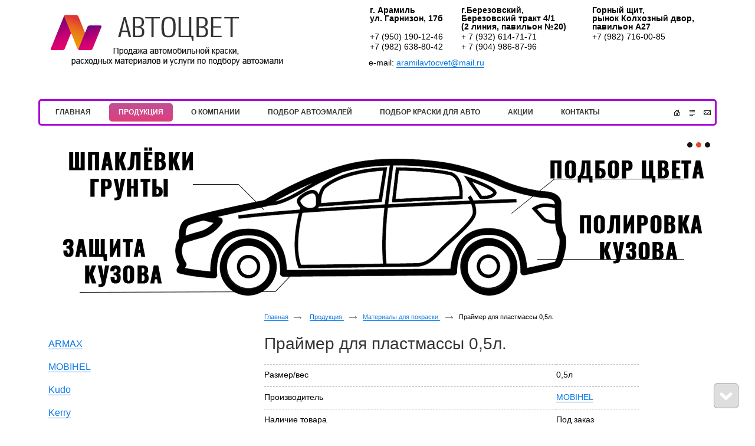

--- FILE ---
content_type: text/html; charset=utf-8
request_url: http://avtocvet96.ru/product/item/praymer-dlya-plastmassyi-0-5l
body_size: 5870
content:
<!doctype html>
<!--[if lt IE 7]>
<html class="nojs ie-lt7 ie-lt8 ie-lt9 ie-lt10 ie">
<![endif]-->
<!--[if lt IE 8]>
<html class="nojs ie-lt8 ie-lt9 ie-lt10 ie">
<![endif]-->
<!--[if lt IE 9]>
<html class="nojs ie-lt9 ie-lt10 ie">
<![endif]-->
<!--[if lt IE 10]>
<html class="nojs ie-lt10 ie">
<![endif]-->
<!--[if gt IE 8]> <!-->
<html class="nojs">
<!--><![endif]-->
<head>
	<!-- client: 675 -->
	<!-- design: design_3 -->

	<title>Праймер для пластмассы 0,5л. — Материалы для покраски — Продукция — Магазин «Автоцвет»</title>
	<meta http-equiv="Content-Type" content="text/html; charset=utf-8" />
	<meta name="keywords" content="Праймер для пластмассы 0,5л." />
	<meta property="og:type" content="website" />
<meta property="og:url" content="http://avtocvet96.ru/product/item/praymer-dlya-plastmassyi-0-5l" />
<meta property="og:image" content="http://avtocvet96.ru/uploads/logo.png" />
<meta property="og:title" content="Праймер для пластмассы 0,5л. — Материалы для покраски — Продукция" />
<meta property="og:site_name" content="Avtocvet96.ru" />
			
			
		
		
			<meta http-equiv="Content-Language" content="ru"/>
	<link rel="shortcut icon" href="/uploads/favicon.ico" type="image/x-icon"/>
	
	<!--[if IE]>
	<meta content="IE=edge" http-equiv="X-UA-Compatible">
	<![endif]-->
	<!--[if IE 6]>
	<link rel="stylesheet" type="text/css" media="screen" href="/designs/design_3/common/styles/style.ie6.css"/>
	<script type="text/javascript" src="/designs/design_3/common/scripts/DD_belatedPNG_0.0.8a-min.js"></script>
	<script type="text/javascript">
		DD_belatedPNG.fix('.png');
		DD_belatedPNG.fix('.prefix');
		DD_belatedPNG.fix('.header-contacts');
		DD_belatedPNG.fix('.admin-panel');
	</script>
	<![endif]-->
	<!--[if IE 7]>
	<link rel="stylesheet" type="text/css" media="screen" href="/designs/design_3/common/styles/style.ie7.css"/>
	<![endif]-->
	<!--[if lt IE 7]>
	<script type="text/javascript" src="/designs/design_3/common/scripts/ie_stylesheet.js"></script>
	<script type="text/javascript" src="/designs/design_3/common/scripts/ie_png_ail.js"></script>
	<![endif]-->

	<script type="text/javascript">
		var current_design = 3,
			current_language = "ru";
		document.documentElement.className = document.documentElement.className.replace('nojs', 'js');
	</script>

			<link href="/designs/design_3/includes.min.css?v=1757053204" rel="stylesheet" type="text/css"/>
		<link rel="stylesheet" type="text/css" href="/dynamic/styles.css?v=1768601721" media="all"/>
		<link href="/addon/gadget-color.css?v=1721571880" rel="stylesheet" type="text/css" media="screen"/>
		<script type="text/javascript" src="/designs/design_3/includes.min.js?v=1757053204"></script>
		<script type="text/javascript" src="/addon/customize.js?v=1721571880"></script>
	</head>
<body class="panda-bg-color design_3 panda-module-product panda-user">
	<noindex>
		<div style="display: none;">
			<!-- Yandex.Metrika counter -->
<script type="text/javascript" >
   (function(m,e,t,r,i,k,a){m[i]=m[i]||function(){(m[i].a=m[i].a||[]).push(arguments)};
   m[i].l=1*new Date();k=e.createElement(t),a=e.getElementsByTagName(t)[0],k.async=1,k.src=r,a.parentNode.insertBefore(k,a)})
   (window, document, "script", "https://mc.yandex.ru/metrika/tag.js", "ym");

   ym(66868234, "init", {
        clickmap:true,
        trackLinks:true,
        accurateTrackBounce:true,
        webvisor:true,
        ecommerce:"dataLayer"
   });
</script>
<noscript><div><img src="https://mc.yandex.ru/watch/66868234" style="position:absolute; left:-9999px;" alt="" /></div></noscript>
<!-- /Yandex.Metrika counter -->		</div>
	</noindex>
<!--[if lt IE 8]>
<noindex>
<p class="browsehappy">Вы используете <strong>устаревший</strong> браузер. Пожалуйста <a rel="nofollow" href="http://browsehappy.com/">обновите
	браузер</a>, чтобы получить больше возможноcтей.</p>
</noindex>
<![endif]-->

<div class="panda-admin-panel__header">
	</div>

<div class="panda-wrapper"
     >
	<div class="panda-wrapper__header">
		<div class="panda-header panda-block__dynamic-width">

			
								
								<div class="panda-logo">
						<a href="/" class="panda-logo-link">
				<img src="/uploads/logo.png" class="ie-png-ail" alt="Магазин «Автоцвет»" title="Магазин «Автоцвет»" />
			</a>
			</div>
				<div class="panda-search__header">
																										<div class="top-phone panda-header__phone panda-secondary-font">
			<table border="0" cellpadding="1" cellspacing="1" style="width:600px;">
	<tbody>
		<tr>
			<td><strong>г. Арамиль<br />
			ул. Гарнизон, 17б</strong></td>
			<td><strong>г.Березовский,<br />
			Березовский тракт 4/1<br />
			(2 линия, павильон №20)</strong></td>
			<td><strong>Горный щит,<br />
			рынок Колхозный двор,&nbsp;<br />
			павильон А27</strong></td>
		</tr>
		<tr>
			<td>+7 (950) 190-12-46</td>
			<td>+ 7 (932) 614-71-71</td>
			<td>+7 (982) 716-00-85</td>
		</tr>
		<tr>
			<td>+7 (982) 638-80-42</td>
			<td>+ 7 (904) 986-87-96</td>
			<td style="text-align: center;">&nbsp;</td>
		</tr>
	</tbody>
</table>

<p><br />
e-mail: <a href="mailto:aramilavtocvet@mail.ru">aramilavtocvet@mail.ru</a></p>
	</div>									</div>

				
								<div class="panda-block-text-zone">
			</div>
<div style="clear: right"></div>		
	
	<ul class="panda-menu__horizontal-header panda-context-novis">
												<li class="panda-menu__horizontal-header-item panda-menu__horizontal-header-item-0">
											<a class="panda-menu__horizontal-header-item-text panda-shadow-color-hover panda-gradient-hover rounded rc5 rocon__7 rocon-init" href="/">
							<ins>Главная</ins>
							<span class="rocon rocon-br"></span>
							<span class="rocon rocon-bl"></span>
							<span class="rocon rocon-tr"></span>
							<span class="rocon rocon-tl"></span></a>					
														</li>
															<li class="panda-menu__horizontal-header-item panda-menu__horizontal-header-item-produktsiya">
																								<a class="panda-menu__horizontal-header-item-text panda-shadow-color-hover panda-gradient-hover rounded rc5 rocon__7 rocon-init" href="/product"><span class="panda-menu__horizontal-header-item-text panda-shadow-color panda-gradient rounded rc5 rocon__7 rocon-init">
								<ins>Продукция</ins>
								<span class="rocon rocon-br"></span>
								<span class="rocon rocon-bl"></span>
								<span class="rocon rocon-tr"></span>
								<span class="rocon rocon-tl"></span>
							</span></a>																								
														</li>
															<li class="panda-menu__horizontal-header-item panda-menu__horizontal-header-item-1">
											<a class="panda-menu__horizontal-header-item-text panda-shadow-color-hover panda-gradient-hover rounded rc5 rocon__7 rocon-init" href="/article/o-kompanii">
							<ins>О КОМПАНИИ</ins>
							<span class="rocon rocon-br"></span>
							<span class="rocon rocon-bl"></span>
							<span class="rocon rocon-tr"></span>
							<span class="rocon rocon-tl"></span></a>					
														</li>
															<li class="panda-menu__horizontal-header-item panda-menu__horizontal-header-item-2">
											<a class="panda-menu__horizontal-header-item-text panda-shadow-color-hover panda-gradient-hover rounded rc5 rocon__7 rocon-init" href="/article/podbor-avtoemaley">
							<ins>Подбор автоэмалей</ins>
							<span class="rocon rocon-br"></span>
							<span class="rocon rocon-bl"></span>
							<span class="rocon rocon-tr"></span>
							<span class="rocon rocon-tl"></span></a>					
														</li>
															<li class="panda-menu__horizontal-header-item panda-menu__horizontal-header-item-3">
											<a class="panda-menu__horizontal-header-item-text panda-shadow-color-hover panda-gradient-hover rounded rc5 rocon__7 rocon-init" href="/article/podbor-kraski-dlya-avtomobilya">
							<ins>Подбор краски для авто</ins>
							<span class="rocon rocon-br"></span>
							<span class="rocon rocon-bl"></span>
							<span class="rocon rocon-tr"></span>
							<span class="rocon rocon-tl"></span></a>					
														</li>
																		<li class="panda-menu__horizontal-header-item panda-menu__horizontal-header-item-5">
											<a class="panda-menu__horizontal-header-item-text panda-shadow-color-hover panda-gradient-hover rounded rc5 rocon__7 rocon-init" href="/news">
							<ins>Акции</ins>
							<span class="rocon rocon-br"></span>
							<span class="rocon rocon-bl"></span>
							<span class="rocon rocon-tr"></span>
							<span class="rocon rocon-tl"></span></a>					
														</li>
															<li class="panda-menu__horizontal-header-item panda-menu__horizontal-header-item-6">
											<a class="panda-menu__horizontal-header-item-text panda-shadow-color-hover panda-gradient-hover rounded rc5 rocon__7 rocon-init" href="/contacts">
							<ins>Контакты</ins>
							<span class="rocon rocon-br"></span>
							<span class="rocon rocon-bl"></span>
							<span class="rocon rocon-tr"></span>
							<span class="rocon rocon-tl"></span></a>					
														</li>
						</ul>

	<ul class="panda-buttons-social__header">
		<li>
			<a class="panda-mini-ico__home" href="/"></a>
	</li>		<li>
			<a class="panda-mini-ico__map" href="/sitemap"></a>
	</li>		<li>
	<a class="panda-mini-ico__mail" href="mailto:aramilavtocvet@mail.ru"></a>
</li>	</ul>

				<div class="panda-block-text-zone">
			</div>
<div style="clear: right"></div>	
		</div>
		<div class="panda-basket__header">
								</div>
	</div>

		
					<div class="panda-wrapper__illustration">
						<div class="panda-illustration panda-block__dynamic-width">
							<div class="panda-illustration-list rounded rc15">
																	<div class="panda-illustration-item panda-interactive-header__illustration">
										<div class="panda-illustration-text">
											<p style="text-align: right;"><br />
&nbsp;</p>
										</div>
										<img src="/uploads/homepage_illustrations/illustration_0.jpg?nocache=1768601722" alt="" />
									</div>
																	<div class="panda-illustration-item panda-interactive-header__illustration">
										<div class="panda-illustration-text">
																					</div>
										<img src="/uploads/homepage_illustrations/illustration_1.png?nocache=1768601722" alt="" />
									</div>
																	<div class="panda-illustration-item panda-interactive-header__illustration">
										<div class="panda-illustration-text">
																					</div>
										<img src="/uploads/homepage_illustrations/illustration_2.png?nocache=1768601722" alt="" />
									</div>
															</div>
						</div>
					</div>

					<script type="text/javascript">
						$(function(){
							window.IllustrationConstants = Base.extend({},{
								illustrationClass: "panda-illustration",
								itemClass: "panda-illustration-item",
								itemActiveClass: "panda-illustration-item__active",
								itemInteractiveClass: "panda-interactive-header__illustration",
								marksClass: "panda-illustration-marks",
								marksItemClass: "panda-illustration-marks-item",
								marksItemActiveClass: "panda-illustration-marks-item__active",
								showInterval: 3000,
								fadeDuration: 1000
							});

							window.IllustrationHtml = Base.extend({},{
								getImageLayout: function(html){
									return "<table cellpadding='0' cellspacing='0'><tr><td>"+html+"</td></tr></table>";
								},
								getMarksListLayout: function(marksHtml){
									return "<ul class='"+IllustrationConstants.marksClass+"'>"+marksHtml+"</ul>";
								},
								getMarkLayout: function(i){
									return "<li class='"+IllustrationConstants.marksItemClass+"'>" +
										"<a href='"+i+"'><ins class='ie-png-ail'></ins></a>" +
										"</li>";
								}
							});
						

							var illustration_area = new IllustrationArea();
							var illustration_obj = $("." + IllustrationConstants.illustrationClass);
							var illustration_control = new IllustrationControl(new Illustration(illustration_obj));
							illustration_area.registerHandlers(illustration_control);
						})
					</script>

					
				
		
	<div class="panda-wrapper__main">
		
	<div class="panda-main panda-block__dynamic-width" >
	<div class="panda-grid-wrapper panda-context-vis">

	<div class="panda-grid__8 panda-grid__margin0">
			
				<div class="panda-block-text-zone">
			</div>
<div style="clear: right"></div>	
			<ul class="panda-menu__vertical-main panda-block__set-last-child panda-block__set-first-child panda-menu-vertical__catalog">

										<li class="panda-menu__vertical-main-item  panda-menu__vertical-main-item-40   panda-block__prev">

					
																					<a href="/product/armax-main" class="panda-menu__vertical-main-item-link panda-no-hover-link">
							<span class="rounded">
								<ins class="panda-link">ARMAX</ins>
							</span>
						</a>
					
					
														</li>
							<li class="panda-menu__vertical-main-item  panda-menu__vertical-main-item-37   panda-block__prev">

					
																					<a href="/product/mobihel" class="panda-menu__vertical-main-item-link panda-no-hover-link">
							<span class="rounded">
								<ins class="panda-link">MOBIHEL</ins>
							</span>
						</a>
					
					
														</li>
							<li class="panda-menu__vertical-main-item  panda-menu__vertical-main-item-36   panda-block__prev">

					
																					<a href="/product/kudo" class="panda-menu__vertical-main-item-link panda-no-hover-link">
							<span class="rounded">
								<ins class="panda-link">Kudo</ins>
							</span>
						</a>
					
					
														</li>
							<li class="panda-menu__vertical-main-item  panda-menu__vertical-main-item-34   panda-block__prev">

					
																					<a href="/product/kerry" class="panda-menu__vertical-main-item-link panda-no-hover-link">
							<span class="rounded">
								<ins class="panda-link">Kerry</ins>
							</span>
						</a>
					
					
														</li>
							<li class="panda-menu__vertical-main-item  panda-menu__vertical-main-item-33   panda-block__prev">

					
																					<a href="/product/zaschitnyie-pokryitiya-1" class="panda-menu__vertical-main-item-link panda-no-hover-link">
							<span class="rounded">
								<ins class="panda-link">Защитные покрытия</ins>
							</span>
						</a>
					
					
														</li>
							<li class="panda-menu__vertical-main-item  panda-menu__vertical-main-item-32   panda-block__prev">

					
																					<a href="/product/u-pol" class="panda-menu__vertical-main-item-link panda-no-hover-link">
							<span class="rounded">
								<ins class="panda-link">U Pol</ins>
							</span>
						</a>
					
					
														</li>
							<li class="panda-menu__vertical-main-item  panda-menu__vertical-main-item-30   panda-block__prev">

					
																					<a href="/product/reoflex" class="panda-menu__vertical-main-item-link panda-no-hover-link">
							<span class="rounded">
								<ins class="panda-link">Reoflex</ins>
							</span>
						</a>
					
					
														</li>
							<li class="panda-menu__vertical-main-item  panda-menu__vertical-main-item-25   panda-block__prev">

					
																					<a href="/product/promyishlennyie-kraski" class="panda-menu__vertical-main-item-link panda-no-hover-link">
							<span class="rounded">
								<ins class="panda-link">Промышленные краски</ins>
							</span>
						</a>
					
					
														</li>
							<li class="panda-menu__vertical-main-item  panda-menu__vertical-main-item-6   panda-block__prev">

					
																					<a href="/product/kitt" class="panda-menu__vertical-main-item-link panda-no-hover-link">
							<span class="rounded">
								<ins class="panda-link">KITT</ins>
							</span>
						</a>
					
					
														</li>
							<li class="panda-menu__vertical-main-item  panda-menu__vertical-main-item-28   panda-block__prev">

					
																					<a href="/product/solid" class="panda-menu__vertical-main-item-link panda-no-hover-link">
							<span class="rounded">
								<ins class="panda-link">SOLID</ins>
							</span>
						</a>
					
					
														</li>
							<li class="panda-menu__vertical-main-item  panda-menu__vertical-main-item-27   panda-block__prev">

					
																					<a href="/product/novol" class="panda-menu__vertical-main-item-link panda-no-hover-link">
							<span class="rounded">
								<ins class="panda-link">NOVOL</ins>
							</span>
						</a>
					
					
														</li>
							<li class="panda-menu__vertical-main-item  panda-menu__vertical-main-item-2   panda-block__prev">

					
																					<a href="/product/aerozolnaya-kraska" class="panda-menu__vertical-main-item-link panda-no-hover-link">
							<span class="rounded">
								<ins class="panda-link">Аэрозольная краска</ins>
							</span>
						</a>
					
					
														</li>
							<li class="panda-menu__vertical-main-item  panda-menu__vertical-main-item-3   panda-block__prev">

					
																					<a href="/product/polirovalnyie-krugi-i-diski-polirovka-kuzova" class="panda-menu__vertical-main-item-link panda-no-hover-link">
							<span class="rounded">
								<ins class="panda-link">Полировальное ,шлифовальное оборудование</ins>
							</span>
						</a>
					
					
														</li>
							<li class="panda-menu__vertical-main-item panda-menu__vertical-main-item-current panda-menu__vertical-main-item-4   panda-block__prev">

					
																					<span class="panda-gradient rounded rc5 rocon__7 rocon-init">
															<a href="/product/materialyi-dlya-pokraski" class="panda-menu__vertical-main-item-link panda-menu__vertical-main-item-link-active-branch panda-no-hover-link">
									<ins>Материалы для покраски</ins>
								</a>
														<span class="rocon rocon-br"></span>
							<span class="rocon rocon-bl"></span>
							<span class="rocon rocon-tr"></span>
							<span class="rocon rocon-tl"></span>
						</span>
					
					
														</li>
							<li class="panda-menu__vertical-main-item  panda-menu__vertical-main-item-5   panda-block__prev">

					
																					<a href="/product/germetik-avtomobilnyiy" class="panda-menu__vertical-main-item-link panda-no-hover-link">
							<span class="rounded">
								<ins class="panda-link">Герметик автомобильный</ins>
							</span>
						</a>
					
					
														</li>
							<li class="panda-menu__vertical-main-item  panda-menu__vertical-main-item-7   panda-block__prev">

					
																					<a href="/product/spetsodezhda-dlya-pokrasochnyih-rabot" class="panda-menu__vertical-main-item-link panda-no-hover-link">
							<span class="rounded">
								<ins class="panda-link">Спецодежда для покрасочных работ</ins>
							</span>
						</a>
					
					
														</li>
							<li class="panda-menu__vertical-main-item  panda-menu__vertical-main-item-8   panda-block__prev">

					
																					<a href="/product/razbaviteli-rastvoriteli" class="panda-menu__vertical-main-item-link panda-no-hover-link">
							<span class="rounded">
								<ins class="panda-link">Разбавители, растворители</ins>
							</span>
						</a>
					
					
														</li>
							<li class="panda-menu__vertical-main-item  panda-menu__vertical-main-item-9   panda-block__prev">

					
																					<a href="/product/avtoemali" class="panda-menu__vertical-main-item-link panda-no-hover-link">
							<span class="rounded">
								<ins class="panda-link">Автоэмали</ins>
							</span>
						</a>
					
					
														</li>
							<li class="panda-menu__vertical-main-item  panda-menu__vertical-main-item-10   panda-block__prev">

					
																					<a href="/product/oborudovanie-dlya-pokraski" class="panda-menu__vertical-main-item-link panda-no-hover-link">
							<span class="rounded">
								<ins class="panda-link">Оборудование для покраски</ins>
							</span>
						</a>
					
					
														</li>
					</ul>
	
				<div class="panda-block-text-zone">
			</div>
<div style="clear: right"></div>	
		
			
<div class="panda-gadget__main panda-gadget-text" id="gadget_block_24">
	
	<div id="gadget_view_24">
		<ul>
	<li><a href="/article/podbor-avtoemaley">Компьютерный подбор автоэмалей</a></li>
	<li><a href="/article/podbor-kraski-dlya-avtomobilya">Компьютерный подбор краски </a></li>
	<li><a href="/article/avtoemali">Автоэмали</a><br />
	&nbsp;</li>
</ul>

<p><a href="http://avtocvet96.ru/product/armax-main"><img alt="" src="https://armax-color.ru/images/ft-bg-1.jpg" style="width: 250px; height: 120px;" /><img alt="Kudo" src="/uploads/image/images_from_database/product/logo3.png" style="margin: 0px; cursor: default; width: 250px; height: 120px;" unselectable="on" /><img alt="Kudo" src="/uploads/image/images_from_database/product/kudo-logo-b.jpg" style="margin: 0px; cursor: default; width: 250px; height: 120px;" unselectable="on" /><img alt="Kerry" src="/uploads/image/cerry1.png" style="margin: 0px; cursor: default; width: 250px; height: 120px;" unselectable="on" /><img alt="Prom" src="/uploads/image/prom.png" style="margin: 0px; cursor: default; width: 250px; height: 120px;" unselectable="on" /></a><a href="http://avtocvet96.ru/product/reoflex"><img alt="Prom" src="/uploads/image/reoflex.jpg" style="margin: 0px; cursor: default; width: 250px; height: 120px;" unselectable="on" /></a><a href="http://avtocvet96.ru/product/kitt"><img alt="De Beer_1.jpeg" src="/uploads/image/KITT.png" style="margin: 0px; cursor: default; width: 250px; height: 120px;" unselectable="on" /></a><a href="http://avtocvet96.ru/product/solid"><img alt="SOLID_1.jpeg" height="120" src="/uploads/gadgets/image/SOLID_1.jpeg" style="float: none; margin-top: 0px; margin-right: 0px; margin-bottom: 0px; margin-left: 0px; cursor: default;" unselectable="on" width="250" /></a><a href="http://avtocvet96.ru/product/novol"><img alt="NOVOL_7.jpeg" height="120" src="/uploads/gadgets/image/NOVOL_7.jpeg" style="float: none; margin-top: 0px; margin-right: 0px; margin-bottom: 0px; margin-left: 0px; cursor: default;" unselectable="on" width="250" /></a><img alt="De Beer_1.jpeg" height="120" src="/uploads/gadgets/image/De Beer_1.jpeg" style="float: none; margin-top: 0px; margin-right: 0px; margin-bottom: 0px; margin-left: 0px; cursor: default;" unselectable="on" width="250" /><a href="http://avtocvet96.ru/product/3m"><img alt="3М_19.jpeg" height="120" src="/uploads/gadgets/image/3М_19.jpeg" style="float: none; margin-top: 0px; margin-right: 0px; margin-bottom: 0px; margin-left: 0px; cursor: default;" unselectable="on" width="250" /></a><a href="http://avtocvet96.ru/product/body"><img alt="BODY_9.jpeg" height="120" src="/uploads/gadgets/image/BODY_9.jpeg" style="cursor: nw-resize; float: none; margin-top: 0px; margin-right: 0px; margin-bottom: 0px; margin-left: 0px;" unselectable="on" width="250" /></a><a href="http://avtocvet96.ru/product/duxon"><img alt="DUXON_7.jpeg" height="120" src="/uploads/gadgets/image/DUXON_7.jpeg" style="float: none; margin-top: 0px; margin-right: 0px; margin-bottom: 0px; margin-left: 0px; cursor: default;" unselectable="on" width="250" /></a><a href="http://avtocvet96.ru/product/mirka"><img alt="MIRKA_9.jpeg" height="120" src="/uploads/gadgets/image/MIRKA_9.jpeg" style="cursor: nw-resize; float: none; margin-top: 0px; margin-right: 0px; margin-bottom: 0px; margin-left: 0px;" unselectable="on" width="250" /></a><a href="http://avtocvet96.ru/product/mobihel"><img alt="MOBIHEL_5.jpeg" height="120" src="/uploads/gadgets/image/MOBIHEL_5.jpeg" style="float: none; margin-top: 0px; margin-right: 0px; margin-bottom: 0px; margin-left: 0px; cursor: default;" unselectable="on" width="250" /></a><a href="http://avtocvet96.ru/product/motip"><img alt="MOTIP_7.jpeg" height="120" src="/uploads/gadgets/image/MOTIP_7.jpeg" style="float: none; margin-top: 0px; margin-right: 0px; margin-bottom: 0px; margin-left: 0px; cursor: default;" unselectable="on" width="250" /></a><a href="http://avtocvet96.ru/product/rupes"><img alt="RUPES_5.jpeg" height="120" src="/uploads/gadgets/image/RUPES_5.jpeg" style="float: none; margin-top: 0px; margin-right: 0px; margin-bottom: 0px; margin-left: 0px; cursor: default;" unselectable="on" width="250" /></a><a href="http://avtocvet96.ru/product/vika"><img alt="VIKA_9.jpeg" height="120" src="/uploads/gadgets/image/VIKA_9.jpeg" style="float: none; margin-top: 0px; margin-right: 0px; margin-bottom: 0px; margin-left: 0px; cursor: default;" unselectable="on" width="250" /></a><a href="http://avtocvet96.ru/product/voylet-pistoletyi-kraskopultyi-manometryi-filtra"><img alt="VOYLET_17.jpeg" height="120" src="/uploads/gadgets/image/VOYLET_17.jpeg" style="float: none; margin-top: 0px; margin-right: 0px; margin-bottom: 0px; margin-left: 0px; cursor: default;" unselectable="on" width="250" /></a><a href="http://avtocvet96.ru/product/agat-dugla-mrb-mastika-tsinkar"><img alt="АГАТ_17.jpeg" height="120" src="/uploads/gadgets/image/АГАТ_17.jpeg" style="float: none; margin-top: 0px; margin-right: 0px; margin-bottom: 0px; margin-left: 0px; cursor: default;" unselectable="on" width="250" /></a><a href="#" target="_blank"><img alt="" src="/uploads/image/fb_logotipo.png" style="width: 250px; height: 131px;" /></a></p>
	</div>

	</div>
	






	</div>

	<div class="panda-grid__16 panda-grid__margin8">

		<ul class="panda-path panda-block__set-last-child">
		<li><a href="/">Главная</a></li>
								<li>
								<a href="/product">
										Продукция									</a>
						</li>
								<li>
								<a href="/product/materialyi-dlya-pokraski">
										Материалы для покраски									</a>
						</li>
		
					<li>
				Праймер для пластмассы 0,5л.			</li>
			</ul>

	
	<div class="panda-catalog-product-item">

	<h1>Праймер для пластмассы 0,5л.</h1>

				<div class="panda-block-text-zone">
			</div>
<div style="clear: right"></div>	
	<div class="panda-service-zone">
					</div>

	
							
			

<table class="panda-catalog-product-item__characteristic">
	<colgroup>
		<col class="panda-catalog-product-item__characteristic-key"/>
		<col class="panda-catalog-product-item__characteristic-value"/>
	</colgroup>

						<tr>
				<td class="panda-catalog-product-item__characteristic-key">
					<span>Размер/вес</span></td>
				<td class="panda-catalog-product-item__characteristic-value">
					0,5л				</td>
			</tr>
					<tr>
				<td class="panda-catalog-product-item__characteristic-key">
					<span>Производитель</span></td>
				<td class="panda-catalog-product-item__characteristic-value">
					<a href="/product/produktsiya/151">MOBIHEL</a>				</td>
			</tr>
			
	
			<tr>
			<td class="panda-catalog-product-item__characteristic-key">
				<span>Наличие товара</span></td>
			<td class="panda-catalog-product-item__characteristic-value">Под заказ</td>
		</tr>
	
	
	
	</table>	
	
				<div class="panda-block-text-zone">
			</div>
<div style="clear: right"></div>	
	    	
	
				<div class="panda-block-text-zone">
			</div>
<div style="clear: right"></div>	
	
							<span class="panda-back-link-container">
					<a href="/product/materialyi-dlya-pokraski" class="panda-back-link">
				<span class="panda-back-link-symbol">&lsaquo;</span>
				<span class="panda-link">Вернуться к разделу</span>
			</a>
			</span>

	</div>
	</div>
	</div>

	<div class="panda-gadget__grid-2">

		
		
		
		
		</div>	</div>




	</div>
</div>
<div class="panda-wrapper__footer panda-area-color">
	<div class="panda-footer panda-block__dynamic-width">

		
								<noindex>
		<ul class="panda-footer-menu panda-context-vis">
																						<li class="panda-footer-menu-item">
							<a rel="nofollow" href="/">Главная</a> <ins>:</ins>						</li>
																															<li class="panda-footer-menu-item__active">
																							<a rel="nofollow" href="/product">Продукция</a> <ins>:</ins>													</li>
																															<li class="panda-footer-menu-item">
							<a rel="nofollow" href="/article/o-kompanii">О КОМПАНИИ</a> <ins>:</ins>						</li>
																															<li class="panda-footer-menu-item">
							<a rel="nofollow" href="/article/podbor-avtoemaley">Подбор автоэмалей</a> <ins>:</ins>						</li>
																															<li class="panda-footer-menu-item">
							<a rel="nofollow" href="/article/podbor-kraski-dlya-avtomobilya">Подбор краски для авто</a> <ins>:</ins>						</li>
																																			<li class="panda-footer-menu-item">
							<a rel="nofollow" href="/news">Акции</a> <ins>:</ins>						</li>
																															<li class="panda-footer-menu-item">
							<a rel="nofollow" href="/contacts">Контакты</a>						</li>
														</ul>
	</noindex>
			<div class="panda-footer__info">
								<div class="panda_copy revert-link-color">
	Магазин «Автоцвет» &copy; 
					2026		</div>

<div class="panda-footer__phone panda-secondary-font">
			<p>Телефоны: +7 (950)&nbsp;190-12-46, +7 (908)&nbsp;904-79-57 &nbsp;</p>
	</div>

<div class="panda-footer__email">
	Электронная почта: <a class="mail-link" href="&#109;&#x61;&#x69;&#108;&#x74;&#x6f;&#58;&#97;&#x72;&#97;&#109;&#105;&#108;&#97;&#x76;&#x74;&#111;&#99;&#118;&#x65;&#116;&#x40;m&#x61;i&#x6c;&#46;&#x72;&#x75;">aramilavtocvet@mail.ru</a></div>
							</div>
				<div class="panda-footer-ancors">
					</div>
	<div class="clear:right;"></div>
			<div class="panda-clickzone__footer">
									<div class="panda-block-text-zone">
			</div>
<div style="clear: right"></div>			</div>

			
		<div class="panda-contacts__footer">
												<span id="itpanda"
						  title="Создание сайтов" alt="Создание сайтов"></span>
									</div>

		
							<div class="panda-login-link">
					<a href="/login">
						<img src="/designs/design_3/common/images/footer/login-link.png" class="ie-png-ail-image"/>
					</a>
				</div>
			
				</div>
	<div style="clear:both"></div>
</div>


<div id="totopscroller">
	<a title="" style="display:none" class="panda-totopscroller-top" href="#"><div></div></a>
		<div class="panda-totopscroller-lastbutton">
		<a title="" style="display:none" class="panda-totopscroller-prev" href="#"><div></div></a>
		<a title="" style="display:none" class="panda-totopscroller-bottom" href="#"><div></div></a>
	</div>
</div>
<div id="popupcontainer" class="popupcontainerTarget" style="display:none"></div>
	<script type="text/javascript" src="/designs/design_3/common/scripts/vendors/jquery_easing.js"></script>
<script type="text/javascript" src="/designs/design_3/common/scripts/totop.js"></script>
	<link rel="stylesheet" type="text/css" media="screen" href="/designs/design_3/common/styles/fancybox.css" />
<link rel="stylesheet" type="text/css" media="screen" href="/designs/design_3/illustration/styles/ih5_common.css" />
<link rel="stylesheet" type="text/css" media="screen" href="/designs/design_3/common/styles/totop.css" />
	<link href="/addon/gadget-color-bottom.css?v=1721571880" rel="stylesheet" type="text/css" media="screen"/>
	<script type="text/javascript" src="/addon/customize-bottom.js?v=1721571880"></script>
</body>
</html>

--- FILE ---
content_type: text/css
request_url: http://avtocvet96.ru/addon/gadget-color.css?v=1721571880
body_size: 894
content:
.panda-area-color { 
background-color: #f0f0f0;
 }

h2, h3, h2 a, h3 a {
color: #000000 !important;
}

.panda-menu__horizontal-header {
padding: 0px 85px 0px 10px;
font-family: sans-serif;
font-weight: bold;
border: 3px solid #aa0bd9 !important;
border-radius: 5px;
}

.rocon{
display: none !important;
}
.panda-menu__horizontal-header-item {
position: relative;
float: left;
margin: 4px 15px 4px 0;
}
.top-phone p {
line-height: 12px;
}
.panda-search__header {
position: absolute;
left: 100%;
top: 8px;
margin-left: -290px;
width: 270px;
height: 28px;
}
body, button, input, select, textarea { 
font-family: "arial";
}
.panda-secondary-font { 
font-family: "arial";
}
.panda-logo {
margin: 5px 0 32px 20px;
margin: 5px 0 57px 20px;
}
.panda-illustration {
position: relative;
padding: 0px; 
}
.native_br15 { 
border-radius: 0px;
}
  .panda-wrapper__footer {
    background: url(../addon/footer.jpg) no-repeat center; 
	border: none;
}

.panda-illustration-text {
width: 500px!important;
position: absolute;
margin-left: 530px!important;
margin-top: 104px!important;
color: #fff!important;
}
.panda-buttons-social__header {
top: -33px;
right: 5px;
}
div#general_block {
display: block;
height: 200px;
}
 div.iconka {
display: block;
float: left;
width: 185px;
/*margin-right: 86px;*/
margin-left: 85px;
margin-top: 15px;
}
div.izobr_text {
text-align: center;
}

div#gadget_view_57 {
width: 1150px;
}
div.izobr_text a {
color: black;
border-bottom: none;
}
#gadget_view_57 a:hover {
color: #B40074 !important;
border-bottom: 0px solid #B40074 !important;
}

/*------ сайт фиксированный на определенную ширину -----*/
.panda-block__dynamic-width {
max-width: 1150px;
min-width: 1150px;
padding-left: 0px;
padding-right: 0px;
}
.panda-wrapper{
min-width:1150px;
}
.panda-wrapper__footer {
  min-width:1150px;
}
.panda-illustration-marks {
position: absolute;
height: 9px;
top: 17px!important;
left: 1094px!important;
width: 70px!important;
}

.top-phone {
    /*width: 550px;*/
    margin-left: -300px;
}

--- FILE ---
content_type: text/css
request_url: http://avtocvet96.ru/designs/design_3/common/styles/totop.css
body_size: 410
content:
#totopscroller {
	position: fixed;
	right: 30px;
	bottom: 30px;
	width: 40px;
}
#totopscroller .panda-totopscroller-lastbutton{
	width: 40px;
	height: 40px;
	position: relative;
}

#totopscroller .panda-totopscroller-brtrl
{
	border-top-left-radius: 5px;
	border-top-right-radius: 5px;
}

#totopscroller .panda-totopscroller-brbrl
{
	border-bottom-left-radius: 5px;
	border-bottom-right-radius: 5px;
}

#totopscroller a {
	display:block;
	border: medium none;
}

#totopscroller a div, #totopscroller a:hover div {
	background: url('/designs/design_3/common/images/totopicons.png');
	width: 40px;
	height: 40px;
	text-decoration: none;
	margin: 0 0 -1px;
	border: 1px solid #949494;
}

.panda-totopscroller-top div {
	background-position: 0 0 !important;
}

.panda-totopscroller-lnk div {
	background-position: 0 -40px !important;
}

.panda-totopscroller-prev div {
	background-position: 0 -120px !important;
	position: absolute;
	top: 0;
	left: 0;
}

.panda-totopscroller-bottom div {
	background-position: 0 -80px !important;
	position: absolute;
	top: 0;
	left: 0;
}

.panda-totopscroller-top:hover div {
	background-position: -40px 0 !important;
}

.panda-totopscroller-lnk:hover div {
	background-position: -40px -40px !important;
}

.panda-totopscroller-prev:hover div {
	background-position: -40px -120px !important;
}

.panda-totopscroller-bottom:hover div {
	background-position: -40px -80px !important;
}


--- FILE ---
content_type: application/javascript
request_url: http://avtocvet96.ru/designs/design_3/common/scripts/totop.js
body_size: 529
content:
var lastposition = 0;
function roundborder()
{
	$('#totopscroller a div').removeClass('panda-totopscroller-brbrl');
	$('#totopscroller a div').removeClass('panda-totopscroller-brtrl');
	$('#totopscroller a').filter(':visible').last().children().addClass('panda-totopscroller-brbrl');
	$('#totopscroller a').filter(':visible').first().children().addClass('panda-totopscroller-brtrl');
}
function totopRecalc()
{
	if ($(document).scrollTop() > 0)
	{
		if (!$('#totopscroller .panda-totopscroller-top').is(":visible"))
			$('#totopscroller .panda-totopscroller-top').fadeIn("fast", function(){roundborder();});
	}
	else
	{
		if ($('#totopscroller .panda-totopscroller-top').is(":visible"))
			$('#totopscroller .panda-totopscroller-top').fadeOut("fast", function(){roundborder();});
	}
	
	if ($(window).scrollTop() + $(window).height() == $(document).height() || lastposition > 0) {
		if ($('#totopscroller .panda-totopscroller-bottom').is(":visible"))
			$('#totopscroller .panda-totopscroller-bottom').fadeOut("fast", function(){roundborder();});
	}
	else
	{
		if (!$('#totopscroller .panda-totopscroller-bottom').is(":visible"))
			$('#totopscroller .panda-totopscroller-bottom').fadeIn("fast", function(){roundborder();});
	}
	
	if (lastposition>0)
	{
		if (!$('#totopscroller .panda-totopscroller-prev').is(":visible"))
			$('#totopscroller .panda-totopscroller-prev').fadeIn("fast", function(){roundborder();});
	}
	else
	{
		if ($('#totopscroller .panda-totopscroller-prev').is(":visible"))
			$('#totopscroller .panda-totopscroller-prev').fadeOut("fast", function(){roundborder();});
	}
}
$(function () {
	totopRecalc();
	$(window).scroll(function() {
		if ($('html, body').is(":animated"))
			return;
		totopRecalc();

	});

	$('#totopscroller .panda-totopscroller-top').click(function(e) {
		e.preventDefault();
		lastposition = $(document).scrollTop();
		$('html, body').animate({scrollTop:0}, 
		{
			duration: 'slow', 
			complete: function () {
				totopRecalc();
			}
		});
	});

	$('#totopscroller .panda-totopscroller-bottom').click(function(e) {
		e.preventDefault();
		lastposition = 0
		$('html, body').animate({scrollTop:$(document).height()}, 
		{
			duration: 'slow', 
			complete: function () {
				totopRecalc();
			}
		});
	});

	$('#totopscroller .panda-totopscroller-prev').click(function(e) {
		e.preventDefault();	
		$('html, body').animate({scrollTop:lastposition}, 
		{
			duration: 'slow', 
			complete: function () {
				lastposition = 0
				totopRecalc();
			}
		});
	});
});

--- FILE ---
content_type: application/javascript
request_url: http://avtocvet96.ru/addon/customize.js?v=1721571880
body_size: 77
content:
$(function(){
$('.panda-illustration-list').removeClass('rounded rc15');
})